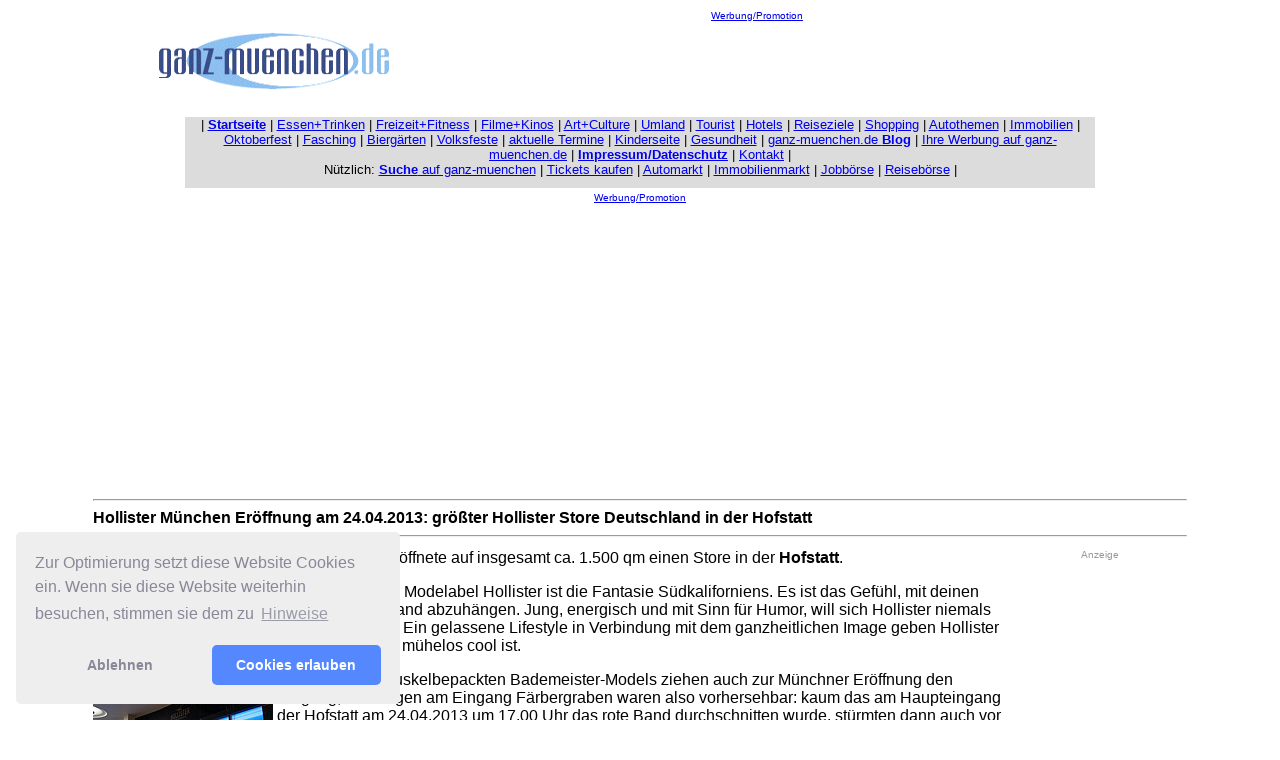

--- FILE ---
content_type: text/html; charset=UTF-8
request_url: https://www.ganz-muenchen.de/shopping/einkaufen/einkaufsstrassen/innenstadt/sendlinger_strasse/haus_fuer_haus/hofstatt/hollister/info.html
body_size: 10389
content:
<html>

	<head>
		<meta http-equiv="content-type" content="text/html;charset=ISO-8859-1">
		<title>Hollister M&uuml;nchen Er&ouml;ffnung am 24.04.2013: gr&ouml;&szlig;ter Hollister Store Deutschland in der Hofstatt</title>
		<meta name="keywords" content="Hollister, M&uuml;nchen, Er&ouml;ffnung, Sendlinger Stra&szlig;e, m&uuml;nchen, bilder">
		<meta name="description" content="Hollister M&uuml;nchen Er&ouml;ffnung am 24.04.2013: gr&ouml;&szlig;ter Hollister Store Deutschland in der Hofstatt. Auch das Tochterunternehmen Hollister er&ouml;ffnete auf insgesamt ca. 1.500 qm einen Store in der Hofstatt.
Das kalifornische Modelabel Hollister ist die Fantasie S&uuml;dkaliforniens. Es ist das Gef&uuml;hl, mit deinen Freunden am Strand abzuh&auml;ngen. Jung, energisch und mit Sinn f&uuml;r Humor, will sich Hollister niemals zu ernst nehmen. Ein gelassene Lifestyle in Verbindung mit dem ganzheitlichen Image geben Hollister eine Energie, die m&uuml;helos cool ist. 
Die fotogenen muskelbepackten Bademeister-Models ziehen auch zur M&uuml;nchner Er&ouml;ffnung den Eingang, Schlangen am Eingang F&auml;rbergraben waren also vorhersehbar: kaum das am Haupteingang der Hofstatt am 24.04.2013 um 17.00 Uhr das rote Band durchschnitten wurde, st&uuml;rmten dann auch vor allem junge, weibliche Fans der Marke zum Hollister Eingang. 
Klare Botschaft &auml;hnlich wie bei Abercrombie &amp; Fitch ums Eck in der Sendlinger Stra&szlig;e: Wer hier rein darf, geh&ouml;rt dazu. ">
		<meta name="Robots" content="INDEX,FOLLOW">
		<meta name="distribution" content="global">
		<meta name="Audience" content="Alle">
		<meta name="Content-language" content="DE">
		<meta http-equiv="expires" content="0">
		<meta http-equiv="cache control" content="no-cache, must-revalidate">
		<meta name="Copyright" content="www.ganz-muenchen.de 2002-2025">
		<meta name="Author" content="Martin Schmitz, Regionale Internet Konzeptionen">
		<meta name="Page-type" content="Commercial Homepage">
		<meta http-equiv="pragma" content="no-cache">
	</head>

	<body bgcolor="#ffffff">
		<div align="center">
			<csobj w="944" h="195" t="Component" csref="../../../../../../../../../ganzmuc_test Kopie 3.data/Komponenten/navbar_880/navbar_gr_shop880.html" occur="63">
				<table width="888" border="0" cellspacing="0" cellpadding="2">
					<tr>
						<td width="230"><a href="../../../../../../../../index.html" target="_blank"><font face="Arial,Helvetica,Geneva,Swiss,SunSans-Regular" size="1"><img src="../../../../../../../../Media/grafik website/ganz-muenchen_trans.gif" width="230" height="60" border="0" alt="www.ganz-muenchen.de - die private Seite M&uuml;nchens"></font></a><br>
						</td>
						<td align="center" valign="bottom" width="676">
							<div align="center">
								<font size="1" color="#66cccc" face="Verdana, Arial, Helvetica, sans-serif"><a href="../../../../../../../../werbung_mediaunterlagen/uebersicht.html">Werbung/Promotion</a></font><font size="1" face="Verdana, Arial, Helvetica, sans-serif"><br/>
								</font>
								<script async src="//pagead2.googlesyndication.com/pagead/js/adsbygoogle.js"></script>
								<!-- 728x90freizeit_neu --><ins class="adsbygoogle"
     style="display:inline-block;width:728px;height:90px"
     data-ad-client="ca-pub-6671974356884353"
     data-ad-slot="3028153846"></ins>
								<script>
(adsbygoogle = window.adsbygoogle || []).push({});
</script>
								<font size="1" face="Arial"><br>
								</font></div>
						</td>
					</tr>
					<tr>
						<td colspan="2" width="910">
							<div align="center">
								<csobj w="910" h="130" t="Component" csref="../../../../../../../../../ganzmuc_test Kopie 3.data/Komponenten/navbar880_v.html" occur="66">
									<table border="0" cellpadding="0" cellspacing="0" width="910">
										<tr>
											<td bgcolor="#dcdcdc" valign="top" align="left">
												<div align="center">
													<p><font size="2" color="black" face="Verdana, Arial, Helvetica, sans-serif"><span class="text12px">| </span><a title="Startseite ganz-muenchen.de - Stadtf&uuml;hrer und Online Freizeit Guide f&uuml;r M&uuml;nchen" href="../../../../../../../../index.html"><strong>Startseite</strong></a><span class="text12px"> | <a title="Rubrik Essen + Trinken: die Gastro Themen. Neue Restaurants, Cafes, Bars, Clubs. Gastro Events" href="../../../../../../../../gastro/restaurants_bars_cafes_in_muenchen/essen_gehen_index.html">Essen+Trinken</a> | <a title="Rubrik Freizeit+Fitness. Freizeitthemen, Tipps, Ideen, Badeseen, Sport, Laufthemen, Wochenendtipps" href="../../../../../../../../freizeitfitness/start.html">Freizeit+Fitness</a> | <a title="Film + Kinos. Die Kinoseite auf ganz-muenchen.de. Neue Filme, Kinovorstellungen, Filmpremieren in M&uuml;nchen" href="../../../../../../../../kino/startseite.html">Filme+Kinos</a> | <a title="Art+Culture. Die Kunst und Kultur Rubrik mit Theater, Musical, Museen, Ausstellungen, Premieren in und rund um M&uuml;nchen" href="../../../../../../../../artculture/start.html">Art+Culture</a> | <a title="Die Umland Rubrik. Themen au dem M&uuml;nchner Umland" href="../../../../../../../../umland/intro.html">Umland</a> | <a title="Tourist - die Seite mit Tipps speziell f&uuml;r Touristen auf Besuch in M&uuml;nchen" href="../../../../../../../../tourist/start.html">Tourist</a> | <a title="Hotels - die Hotel Rubrik auf ganz-muenchen.de. Hotelbeschreibungen, Events in M&uuml;nchner Hotels" href="../../../../../../../../hotel/startseite.html">Hotels</a> </span>|<span class="text12px"> <a title="Reiseziele: Tipps f&uuml;r Reisen ab M&uuml;nchen, Wochenendtouren, Flughafen, Skigebiete, Oberbayern, &Ouml;sterreich" href="../../../../../../../../tourist/urlaub.html">Reiseziele</a> | <a title="Shopping: Shopping Themen - neues aus der M&uuml;nchner Gesch&auml;ftswelt" href="../../../../../../../center.html">Shopping</a> </span>| <a title="Die Autoseiten auf ganz-muenchen.de Neue Modell, Auto Premieren, Fahrberichte " href="../../../../../../../auto/start.html">Autothemen</a> <span class="text12px">|</span> <a title="Die Immobilien Seite auf ganz-muenchen.de. Neue Immobilien Projekte, Grundsteinlegungen, Stadtteil-Entwicklungen" href="../../../../../../../../immobilien_wohnungsmarkt/start.html">Immobilien</a> <span class="text12px">|</span> <a title="Das Oktoberfest Special: die Zelte, die Fahrgesch&auml;fte, die t&auml;glichen Events auf dem Oktoberfest M&uuml;nchen" href="../../../../../../../../oktoberfest.html">Oktoberfest</a> | <a title="Fasching: jedes Jahr viele Berichte , Fotos, Termine zum Thema Fasching" href="../../../../../../../../fasching/home.html">Fasching</a> | <a title="Die Biergarten Rubrik auf ganz-muenchen.de. Sch&ouml;ne Bierg&auml;rten, neue Bierg&auml;rten, Bierpreise etc. " href="../../../../../../../../gastro/biergarten/startseite.html">Bierg&auml;rten</a> | <a title="Volkfeste Special auf ganz-muenchen.de. Termine, Berichte, Fotos von Volksfesten in und rund um M&uuml;nchen" href="../../../../../../../../volksfeste/kalender/intro.html">Volksfeste</a> | </font><font size="2" face="Verdana, Arial, Helvetica, sans-serif"><a title="Ein Weg zu aktuellen Terminen in und rund um M&uuml;nchen" href="../../../../../../../../muenchen_termine/aktuell.html">aktuelle Termine</a></font><font size="2" color="black" face="Verdana, Arial, Helvetica, sans-serif"> | <a title="Die Kinderseite bietet Themen aus M&uuml;nchen, interessant f&uuml;r Eltern und Kinder" href="../../../../../../../../freizeit/kinder/tipps.html">Kinderseite</a> | <a title="Gesundheit: die Gesundheitsthemen, gesunde Ern&auml;hrung, Wellness etc." href="../../../../../../../../freizeitfitness/gesundheit/themen.html">Gesundheit</a> | <a href="https://ganzmuenchen.blogspot.com/" target="_blank">ganz-muenchen.de <strong>Blog</strong></a> |</font><font size="2" color="black" face="Verdana, Arial, Helvetica, sans-serif"> <a title="Werbung: hier finden sie alles zum Thema Werbung auf ganz-muenchen.de. Tarifliste, Reichweite etc." href="../../../../../../../../werbung_mediaunterlagen/uebersicht.html">Ihre Werbung auf ganz-muenchen.de</a> |</font><font size="2" face="Verdana, Arial, Helvetica, sans-serif"> </font><font size="2" color="black" face="Verdana, Arial, Helvetica, sans-serif"><a title="Impressum von ganz-muenchen.de. Wer ist wer bei uns..." href="../../../../../../../../impressum.html"><strong>Impressum/Datenschutz</strong></a> | <span class="text12px"><a href="mailto:info@ganz-muenchen.de">Kontakt</a> </span>|</font><font size="2" face="Verdana, Arial, Helvetica, sans-serif"><br>
														</font><font size="2" color="black" face="Verdana, Arial, Helvetica, sans-serif">N&uuml;tzlich: </font><font size="2" face="Verdana, Arial, Helvetica, sans-serif"><a title="Finden sie Artikel auf ganz-muenchen.de ganz einfach &uuml;ber unsere Suche Seite" href="../../../../../../../../suche.html"><strong>Suche</strong> auf ganz-muenchen</a> | </font><font face="Verdana, Arial, Helvetica, sans-serif"><font size="2"><a title="Tickets f&uuml;r Konzerte" href="../../../../../../../tickets/muenchen_tickets.html">Tickets kaufen</a></font><font size="2" color="black"> </font><font size="2">| </font></font><font size="2" color="black" face="Verdana, Arial, Helvetica, sans-serif"><span class="text12px"><a title="Kleinanzeigen KFz und Motorr&auml;der" href="../../../../../../../auto/autoboerse/kfz_auto_markt/gebrauchtwagen_muenchen.html">Automarkt</a> </span>| <a title="Immobilienanzeigen" href="../../../../../../../../immobilien_wohnungsmarkt/template_domestic.html">Immobilienmarkt</a> | <a title="Stellenanzeigen" href="../../../../../../../finden/jobboerse/stellenmarkt/arbeit_muenchen.html">Jobb&ouml;rse</a></font><font face="Verdana, Arial, Helvetica, sans-serif"><font size="2" color="black"> | </font></font><font size="2" color="black" face="Verdana, Arial, Helvetica, sans-serif"><a title="Reisen buchen" href="../../../../../../../finden/reiseboerse/urlaub_flugreisen_reisen/muenchen.html">Reiseb&ouml;rse</a></font><font face="Verdana, Arial, Helvetica, sans-serif"><font size="2" color="black"> |</font></font></p>
												</div>
											</td>
										</tr>
										<tr>
											<td bgcolor="#dcdcdc" valign="top" align="left">
												<div align="center">
													<font size="1" face="Verdana, Arial, Helvetica, sans-serif"><br>
													</font></div>
												<link rel="stylesheet" type="text/css" href="https://cdnjs.cloudflare.com/ajax/libs/cookieconsent2/3.1.1/cookieconsent.min.css" />
												<script src="https://cdnjs.cloudflare.com/ajax/libs/cookieconsent2/3.1.1/cookieconsent.min.js" data-cfasync="false"></script>
												<script>
window.addEventListener('load', function(){
  window.cookieconsent.initialise({
   revokeBtn: "<div class='cc-revoke'></div>",
   type: "opt-in",
   position: "bottom-left",
   theme: "classic",
   palette: {
       popup: {
           background: "#eee",
           text: "#889"
        },
       button: {
           background: "#58f",
           text: "#fff"
        }
    },
   content: {
       message: "Zur Optimierung setzt diese Website Cookies ein. Wenn sie diese Website weiterhin besuchen, stimmen sie dem zu",
       link: "Hinweise",
       allow: "Cookies erlauben",
       deny: "Ablehnen",
       href: "https://www.ganz-muenchen.de/cookies.html"
    },
    onInitialise: function(status) {
      if(status == cookieconsent.status.allow) myScripts();
    },
    onStatusChange: function(status) {
      if (this.hasConsented()) myScripts();
    }
  })
});

function myScripts() {

   // Paste here your scripts that use cookies requiring consent. See examples below

   // Google Analytics, you need to change 'UA-00000000-1' to your ID
      (function(i,s,o,g,r,a,m){i['GoogleAnalyticsObject']=r;i[r]=i[r]||function(){
          (i[r].q=i[r].q||[]).push(arguments)},i[r].l=1*new Date();a=s.createElement(o),
          m=s.getElementsByTagName(o)[0];a.async=1;a.src=g;m.parentNode.insertBefore(a,m)
      })(window,document,'script','//www.google-analytics.com/analytics.js','ga');
      ga('create', 'UA-217817-2', 'auto');
      ga('send', 'pageview');


   // Facebook Pixel Code, you need to change '000000000000000' to your PixelID
      !function(f,b,e,v,n,t,s)
      {if(f.fbq)return;n=f.fbq=function(){n.callMethod?
          n.callMethod.apply(n,arguments):n.queue.push(arguments)};
          if(!f._fbq)f._fbq=n;n.push=n;n.loaded=!0;n.version='2.0';
          n.queue=[];t=b.createElement(e);t.async=!0;
          t.src=v;s=b.getElementsByTagName(e)[0];
          s.parentNode.insertBefore(t,s)}(window, document,'script',
          'https://connect.facebook.net/en_US/fbevents.js');
      fbq('init', '194798792');
      fbq('track', 'PageView');

}
</script>
											</td>
										</tr>
									</table>
								</csobj></div>
						</td>
					</tr>
					<tr>
						<td colspan="2" width="910">
							<div align="center">
								<font size="1" color="#66cccc" face="Verdana, Arial, Helvetica, sans-serif"><a href="../../../../../../../../werbung_mediaunterlagen/uebersicht.html">Werbung/Promotion<br>
									</a></font></div>
						</td>
					</tr>
					<tr>
						<td colspan="2" width="910">
							<div align="center">
								<script async src="//pagead2.googlesyndication.com/pagead/js/adsbygoogle.js"></script>
								<!-- Responsive Oben 728x90 --><ins class="adsbygoogle" style="display:block" data-ad-client="ca-pub-6671974356884353" data-ad-slot="3592631447" data-ad-format="auto" data-full-width-responsive="true"></ins>
								<script>
(adsbygoogle = window.adsbygoogle || []).push({});
</script>
							</div>
						</td>
					</tr>
				</table>
			</csobj>
			<table border="0" cellpadding="2" cellspacing="0" width="1098">
				<tr>
					<td valign="top" align="left" colspan="3" width="1094">
						<hr>
						<font size="3" face="Verdana, Arial, Helvetica, sans-serif"><strong>Hollister M&uuml;nchen Er&ouml;ffnung am 24.04.2013: gr&ouml;&szlig;ter Hollister Store Deutschland in der Hofstatt </strong><b>
								<hr>
							</b></font></td>
				</tr>
				<tr>
					<td rowspan="2" valign="top" align="left" width="180">
						<div align="center">
							<font size="1" face="Verdana, Arial, Helvetica, sans-serif"><img src="../../../../../../../../Media/shopping/strassen/innenstadt/sendlinger_strasse/hofstatt/hollister/130424ms_hollister06.jpg" alt="" height="120" width="180" border="0"><br>
								<br>
								<img src="../../../../../../../../Media/shopping/strassen/innenstadt/sendlinger_strasse/hofstatt/hollister/130424ms_hollister04.jpg" alt="" height="120" width="180" border="0"><br>
								10 Minuten vor der Er&ouml;ffnung...<br>
								<img src="../../../../../../../../Media/shopping/strassen/innenstadt/sendlinger_strasse/hofstatt/hollister/130424ms_hollister01_550.jpg" alt="" height="119" width="180" border="0"><br>
								10 Minuten nach der Er&ouml;ffnung<br>
								<img src="../../../../../../../../Media/shopping/strassen/innenstadt/sendlinger_strasse/hofstatt/hollister/130424ms_hollister03.jpg" alt="" height="120" width="180" border="0"><br>
								<br>
								&copy;Fotos: Martin Schmitz</font></div>
					</td>
					<td valign="top" align="left" width="731"><font size="3" face="Verdana, Arial, Helvetica, sans-serif">Auch <strong>Hollister</strong> er&ouml;ffnete auf insgesamt ca. 1.500 qm  einen Store in der <strong>Hofstatt</strong>.</font>
						<p><font size="3" face="Verdana, Arial, Helvetica, sans-serif">Das kalifornische Modelabel Hollister ist die Fantasie S&uuml;dkaliforniens. Es ist das Gef&uuml;hl, mit deinen Freunden am Strand abzuh&auml;ngen. Jung, energisch und mit Sinn f&uuml;r Humor, will sich Hollister niemals zu ernst nehmen. Ein gelassene Lifestyle in Verbindung mit dem ganzheitlichen Image geben Hollister eine Energie, die m&uuml;helos cool ist. </font></p>
						<p><font size="3" face="Verdana, Arial, Helvetica, sans-serif">Die fotogenen muskelbepackten Bademeister-Models ziehen auch zur M&uuml;nchner Er&ouml;ffnung den Eingang, Schlangen am Eingang F&auml;rbergraben waren also vorhersehbar: kaum das am Haupteingang der Hofstatt am 24.04.2013 um 17.00 Uhr das rote Band durchschnitten wurde, st&uuml;rmten dann auch vor allem junge, weibliche Fans der Marke zum Hollister Eingang. </font></p>
						<p><font size="3" face="Verdana, Arial, Helvetica, sans-serif">Klare Botschaft &auml;hnlich wie bei Abercrombie &amp; Fitch ums Eck in der Sendlinger Stra&szlig;e: Wer hier rein darf, geh&ouml;rt dazu. </font></p>
						<p align="center">
							<iframe width="530" height="298" src="https://www.youtube.com/embed/bvWzPCneTyU" frameborder="0" allowfullscreen></iframe>
							<font size="1" color="#0066cc" face="Verdana, Arial, Helvetica, sans-serif"><em><br>
									Video: Hollister M&uuml;nchen Er&ouml;ffnung am 24.04.2013: gr&ouml;&szlig;ter Hollister Store Deutschlands in der Hofstatt </em></font></p>
						<p><font size="3" face="Verdana, Arial, Helvetica, sans-serif">Die Jungs zieht es in die &quot;<strong>Dudes</strong>&quot; Abteilung, die M&auml;dchen zu &quot;<strong>Bettys</strong>&quot;, beraten wird man nicht von Verk&auml;ufern, sondern von sexy &quot;<strong>Store Models</strong>&quot; in blauen Jeans und Flip-Flops, die M&auml;nner ohne Bart, die Frauen ohne Make-Up.. &Uuml;ber allem liegt wie in allen Hollister Stores Duft des Hollister-Parfums &quot;<strong>SoCal</strong>&quot;.</font></p>
						<p><font size="3" face="Verdana, Arial, Helvetica, sans-serif">Nach der Fertigstellung des neuen Stadtquartiers im Fr&uuml;hjahr 2013 wird das Trendlabel seinen gr&ouml;&szlig;ten deutschen Store im Neubau am F&auml;rbergraben er&ouml;ffnen. &bdquo;<em>Manchmal muss man lange warten um das Beste zu bekommen. Und wir haben das Beste bekommen</em>&ldquo;, so Collyer zur Anmietung in der Hofstatt. </font></p>
						<p><font size="3" face="Verdana, Arial, Helvetica, sans-serif">So wie <strong><a href="../../08/abercrombie_fitch_abercrombie_kids.html">Abercrombie &amp; Fitch</a></strong> in der Sendlinger Stra&szlig;e, der bereits im Oktober 2013 er&ouml;ffnet wurde, soll auch der Store von Hollister ein echtes Highlight werden. </font></p>
						<p><font size="3" face="Verdana, Arial, Helvetica, sans-serif">Auf drei Etagen er&ouml;ffnet das Unternehmen, das f&uuml;r seine l&auml;ssige Kleidung im Surfer-Stil bekannt ist, seinen ersten M&uuml;nchner Store. Das Untergeschoss soll als Lager dienen.<strong> Erdgeschoss sowie erstes Obergeschoss werden nach dem Store-Konzept in Verkaufsr&auml;ume umgestaltet</strong>.</font></p>
						<p><font size="3" face="Verdana, Arial, Helvetica, sans-serif">Wie aus den internationalen L&auml;den bekannt, wird das Schaufenster am F&auml;rbergraben &uuml;ber zwei Stockwerke von einer<strong> fl&auml;chendeckenden Videowand</strong> eingenommen, die durch eine Darstellung des kalifornischen Huntington Beach echtes Strandfeeling nach M&uuml;nchen bringt. </font></p>
						<p><font size="3" face="Verdana, Arial, Helvetica, sans-serif">Wie Collyer berichtet, wird dieses Konzept nur in den weltweit besten Standorten verfolgt. </font></p>
						<p><font size="3" face="Verdana, Arial, Helvetica, sans-serif">&bdquo;<em>Wir bringen Kalifornien an die Isar</em>&ldquo;, freut sich M&ouml;ll, Gesch&auml;ftsf&uuml;hrer der Hines Immobilien, die auch f&uuml;r die Vermietung der Hofstatt verantwortlich ist. </font></p>
						<p><font size="3" face="Verdana, Arial, Helvetica, sans-serif">&bdquo;<em>Der Laden wird auch optisch eine echte Bereicherung f&uuml;r den neu zu entwickelnden Sattlerplatz und st&auml;rkt zudem durch seine Lage am &ouml;stlichen Passageneingang der Hofstatt die Verbindung zur Fu&szlig;g&auml;ngerzone durch die gegen&uuml;berliegende Kaufinger Tor Passage </em>&ldquo;, erg&auml;nzt Alexander Sieber, Gesch&auml;ftsf&uuml;hrer der LBBW Immobilien Capital.</font></p>
						<font size="3" face="Verdana, Arial, Helvetica, sans-serif"><strong>Hollister<br>
							</strong>Hofstatt<br>
							80331 M&uuml;nchen<br>
							Tel.:<br>
							&Ouml;ffnungszeiten:<br>
							.......<br>
							<a href="https://de-eu.hollisterco.com/webapp/wcs/stores/servlet/StoreView?catalogId=11558&langId=-1&storeId=19158" target="_blank">Hollister im Internet</a><br>
						</font><font size="2" face="Verdana, Arial, Helvetica, sans-serif"><a href="https://www.shops-muenchen.de/strasse/muenchen/s/innenstadt/sendlinger_str/06/sport_scheck.html" target="_blank"><img src="../../../../../../../../Media/bilder kinofilm/events/filmball/2005/powered_by_geim.gif" alt="powered by: www.shops-muenchen.de" height="30" width="730" border="0"></a><br>
							<img src="../../../../../../../../Media/grafik website/u_bus_tram3.gif" width="93" height="30" border="0"><img src="../../../../../../../../Media/grafik website/s_bahn.gif" alt="" height="30" width="30" border="0"><br>
						</font><font size="3" face="Verdana, Arial, Helvetica, sans-serif">Alle S-Bahnen Marienplatz sowie U3/6 Marienplatz<br>
							<a href="https://efa.mvv-muenchen.de/mvv//XSLT_TRIP_REQUEST2?language=de&place_destination=M%fcnchen&placeState_destination=empty&type_destination=address&name_destination=Sendlinger%2BStra%dfe%2B08&nameState_destination=empty&sessionID=0" target="_blank"> </a></font>
						<p><font size="3">- </font><font size="3" face="Verdana, Arial, Helvetica, sans-serif">Die <strong>Hofstatt er&ouml;ffnete am 24.04.2013</strong>. Die L&auml;den entlang der Sendlinger Stra&szlig;e, der Hackenstra&szlig;e und am F&auml;rbergraben sind sogar bereits vollst&auml;ndig an internationale Toplabels wie <a href="../../08/abercrombie_fitch_abercrombie_kids.html">Abercrombie &amp; Fitch</a>, <a href="info.html">Hollister</a>, Adidas, <a href="../only/info.html">Only</a>, und <a href="../gant/info.html">Gant</a> vermietet. </font></p>
						<p><font size="3" face="Verdana, Arial, Helvetica, sans-serif">Junge und au&szlig;ergew&ouml;hnliche Marken, die bisher nicht in Deutschland vertreten sind, u.a. <a href="../freeman_t_porter/info.html">Freeman T. Porter</a>, <a href="../j_lindeberg/info.html">J. Lindeberg</a>, <a href="../codello/info.html">Codello</a>, <a href="../li_la_lo/info.html">Li-La-Lo</a>, <a href="../lui_jo/info.html">Lui Jo</a>, <a href="../brendy_und_melville/info.html">Brandy Melville</a>, und echte M&uuml;nchner wie Thomas Schuhe und <a href="../lambert/info.html">Lambert</a> komplettieren den Hofstatt-Mix. Dazu ein <a href="../humanic/info.html">HUMANIC</a> Schuhgesch&auml;ft, depot, <a href="../dm_drogerie_markt/info.html">DM Drogeriemarkt</a> und <a href="../denns_biomarkt/info.html">denn's Biomarkt</a>. </font></p>
						<p><font size="3" face="Verdana, Arial, Helvetica, sans-serif">Die ersten L&auml;den in der Hackenstra&szlig;e und der Sendlinger Stra&szlig;e haben bereits er&ouml;ffnet. Am Abend des 24.04.2013 folgt die Er&ouml;ffnung der Passage Der Zuschlag f&uuml;r die zentrale Gastronomiefl&auml;che im Innenhof ging an den M&uuml;nchner Szenegastronom <a href="../gastronomie/info.html">Marc Uebelherr</a> (u.a. Ocui, Gast, Oskar Maria, Ksar). Er er&ouml;ffnete dort ein neuartiges Restaurantkonzept namens <strong>OhJulia</strong>, das eine echte Bereicherung f&uuml;r die Altstadt wurde.</font></p>
						<p><img src="../../../../../../../../Media/grafik website/a_alle_pics/foto_gelb_q1.gif" height="13" width="38" align="absmiddle" border="0"><font size="2" color="#0066cc" face="Verdana, Arial, Helvetica, sans-serif"><strong>Fotogalerie Opening und Shops Hofstatt, Teil <a href="https://www.ganz-muenchen.de/phpgraphy/?dir=shopping%2Fhofstatt%2Fopening%2Fmlm" target="_blank">1</a>, <a href="https://www.ganz-muenchen.de/phpgraphy/?dir=shopping%2Fhofstatt%2Fopening%2Fmlm%2F&startpic=12">2</a>, <a href="https://www.ganz-muenchen.de/phpgraphy/?dir=shopping%2Fhofstatt%2Fopening%2Fmlm%2F&startpic=24">3</a>, <a href="https://www.ganz-muenchen.de/phpgraphy/?dir=shopping%2Fhofstatt%2Fopening%2Fmlm%2F&startpic=36">4</a>, <a href="https://www.ganz-muenchen.de/phpgraphy/?dir=shopping%2Fhofstatt%2Fopening%2Fmlm%2F&startpic=48">5</a>, <a href="https://www.ganz-muenchen.de/phpgraphy/?dir=shopping%2Fhofstatt%2Fopening%2Fmlm%2F&startpic=60">6</a>,</strong></font><font size="2" face="Verdana, Arial, Helvetica, sans-serif"> (&copy;Fotos: Marikka-Laila Maisel)<br>
							</font><img src="../../../../../../../../Media/grafik website/a_alle_pics/foto_gelb_q1.gif" height="13" width="38" align="absmiddle" border="0"><font size="2" color="#006fc0" face="Verdana, Arial, Helvetica, sans-serif"><strong>Fotogalerie Opening und Shops Hofstatt, Teil <a href="https://www.ganz-muenchen.de/phpgraphy/?dir=shopping%2Fhofstatt%2Fopening%2Fms">1</a>, <a href="https://www.ganz-muenchen.de/phpgraphy/?dir=shopping%2Fhofstatt%2Fopening%2Fms%2F&startpic=12">2</a>, <a href="https://www.ganz-muenchen.de/phpgraphy/?dir=shopping%2Fhofstatt%2Fopening%2Fms%2F&startpic=24">3</a>,</strong></font><font size="2" face="Verdana, Arial, Helvetica, sans-serif"> (&copy;Fotos: Martin Schmitz)<br>
							</font><img src="../../../../../../../../Media/grafik website/a_alle_pics/foto_gelb_q1.gif" height="13" width="38" align="absmiddle" border="0"><font size="2" color="#0066cc" face="Verdana, Arial, Helvetica, sans-serif"><strong>Fotogalerie Opening Hofstatt, Teil <a href="https://www.ganz-muenchen.de/phpgraphy/?dir=shopping%2Fhofstatt%2Fopening%2Fig" target="_blank">1</a>, <a href="https://www.ganz-muenchen.de/phpgraphy/?dir=shopping%2Fhofstatt%2Fopening%2Fig%2F&startpic=12">2</a>, <a href="https://www.ganz-muenchen.de/phpgraphy/?dir=shopping%2Fhofstatt%2Fopening%2Fig%2F&startpic=24">3</a>,</strong></font><font size="2" face="Verdana, Arial, Helvetica, sans-serif"> (&copy;Fotos: Ingrid Grossmann)<br>
							</font></p>
						<p><font size="3" face="Verdana, Arial, Helvetica, sans-serif">Der Verkauf der insgesamt 69 Wohnungen in der Hofstatt ist bereits erfolgreich abgeschlossen. </font></p>
						<p><font size="3" face="Verdana, Arial, Helvetica, sans-serif">Zur <b>&Uuml;bersichtsseite: Sendlinger Stra&szlig;e - Haus f&uuml;r Haus</b> (<a href="https://www.shops-muenchen.de/strasse/muenchen/s/innenstadt/sendlinger_str/einkaufen.html">mehr</a>)<br>
							</font></p>
					</td>
					<td rowspan="3" valign="top" align="left" width="175">
						<div align="center">
							<font size="1" color="#999999" face="Verdana, Arial, Helvetica, sans-serif">Anzeige<br>
							</font>
							<div align="center">
								<script type="text/javascript">
var googletag = googletag || {};
googletag.cmd = googletag.cmd || [];
(function() {
var gads = document.createElement('script');
gads.async = true;
gads.type = 'text/javascript';
var useSSL = 'https:' == document.location.protocol;
gads.src = (useSSL ? 'https:' : 'http:') + 
'//www.googletagservices.com/tag/js/gpt.js';
var node = document.getElementsByTagName('script')[0];
node.parentNode.insertBefore(gads, node);
})();
</script>
								<script type="text/javascript">
googletag.cmd.push(function() {
googletag.defineSlot('/1006685/160x600sky_auto', [160, 600], 'div-gpt-ad-1327708019661-0').addService(googletag.pubads());
googletag.pubads().enableSingleRequest();
googletag.enableServices();
});
</script>
								<!-- 160x600sky_auto -->
								<div id="div-gpt-ad-1327708019661-0" style="width:160px; height:600px;">
									<script type="text/javascript">
googletag.cmd.push(function() { googletag.display('div-gpt-ad-1327708019661-0'); });
</script>
								</div>
								<br></div>
					</td>
				</tr>
				<tr>
					<td valign="top" align="left" width="731">
						<div align="center">
							<font size="1" face="Verdana, Arial, Helvetica, sans-serif"><br>
							</font></div>
					</td>
				</tr>
				<tr>
					<td valign="top" align="left" colspan="2" width="915"></td>
				</tr>
				<tr>
					<td colspan="2" valign="top" align="left" width="915">
						<div align="center"></div>
					</td>
					<td valign="top" align="left" width="175"></td>
				</tr>
				<tr>
					<td valign="top" align="left" width="180"></td>
					<td valign="top" align="left" width="731"></td>
					<td valign="top" align="left" width="175"></td>
				</tr>
			</table>
			<font face="Arial,Helvetica,Geneva,sans-serif" size="1"><br>
			</font><csobj w="944" h="553" t="Component" csref="../../../../../../../../../ganzmuc_test Kopie 3.data/Komponenten/fussleiste_shops.html" occur="65">
				<div align="center">
					<table border="0" cellpadding="0" cellspacing="0" width="846">
						<tr>
							<td valign="top" align="center">
								<div align="center">
									<div align="center">
										<div align="center">
											<div align="center">
												<hr>
												<font size="2" face="Verdana, Arial, Helvetica, sans-serif"><br>
														- </font><font size="2" color="black" face="Verdana, Arial, Helvetica, sans-serif"><b>Heute, Morgen, &Uuml;bermorgen: die aktuellen M&uuml;nchen Termine </b> (<a href="../../../../../../../../muenchen_termine/aktuell.html">mehr</a>)<br>
												</font><font size="2" face="Verdana, Arial, Helvetica, sans-serif">- M&uuml;nchen rein Gesch&auml;ftlich: Das <b>Shopping Special</b> (<a href="../../../../../../../center.html">weiter</a>)<br>
														- <b>Badespecial: Freib&auml;der, Badeseen, Hallenb&auml;der, Saunen</b> (<a href="../../../../../../../../freizeitfitness/baden/baeder_freibad_hallenbad_badespecial.html">weiter</a>)<br>
													- Die sch&ouml;nsten <b>Biergarten-Ideen</b> - <a href="http://www.biergartenzeit.de" target="_blank">www.biergartenzeit.de</a><br>
													- M&uuml;nchen l&auml;uft: Berichte und Fotos zu <b>Stadt- und Volksl&auml;ufen</b> (<a href="../../../../../../../../freizeitfitness/laufen_in_muenchen/startseite.html">weiter</a>)<br>
														- <strong>Reiseziele / Ausflugsideen ab M&uuml;nchen</strong> (<a href="../../../../../../../../tourist/urlaub.html">weiter</a>)<b><br>
													</b>-<b> </b>Startseite <b>Volksfestkalender</b> (<a href="../../../../../../../../volksfeste/kalender/intro.html">weiter</a>)<b><br>
													</b>- <b>Oktoberfest Special</b> (<a href="../../../../../../../../oktoberfest.html">weiter</a>)<br>
												</font><font size="2" face="Verdana, Arial, Helvetica, sans-serif"><span class="text12px"><br>
													</span><b>Immer wieder lesenswerte Online Auftritte in und f&uuml;r M&uuml;nchen:</b><br>
													<a href="https://www.nachrichten-muenchen.com" target="_blank">nachrichten-muenchen.com</a><br>
												</font><font size="1" face="Verdana, Arial, Helvetica, sans-serif"><a title="die guten Gesch&auml;fte in M&uuml;nchen finden Sie mit Hilfe von www.shops-muenchen.de" href="https://www.shops-muenchen.de" target="_blank"><img src="../../../../../../../../Media/werbebanner/banner/468/gut_einkaufen/guteinkaufen468x60_01.gif" alt="Die Gesch&auml;fte dieser Stadt bei shops-muenchen.de" height="60" width="468" border="0"></a></font><font size="2" face="Verdana, Arial, Helvetica, sans-serif"><br>
													Die guten Gesch&auml;fte in M&uuml;nchen: <span class="text12px"><a title="Die guten Gesch&auml;fte in M&uuml;nchen: auf www.shops-muenchen.de" href="https://www.shops-muenchen.de" target="_blank"><b>www.shops-muenchen.de</b></a><br>
														<br>
														Nicht nur M&uuml;nchen: <a title="www.ganz-deutschland.de" href="http://www.ganz-deutschland.de" target="_blank"><b>www.ganz-deutschland.de</b></a> , <b><a title="www.ganz-frankfurt.de" href="http://www.ganz-frankfurt.de" target="_blank">www.ganz-frankfurt.de</a></b> , <a title="www.ganz-berlin.de" href="http://www.ganz-berlin.de" target="_blank"><b>www.ganz-berlin.de</b></a><b><br>
														</b>in Vorbereitung auch:<b> </b><a title="www.ganz-salzburg.at" href="http://www.ganz-salzburg.at" target="_blank"><b>www.ganz-salzburg.at</b></a> &amp; <a href="http://www.ganz-wien.at" target="_blank"><b>www.ganz-wien.at</b></a> &amp; <a href="http://www.ganz-tirol.com" target="_blank"><b>www.ganz-tirol.com</b></a> &amp; <a title="www.ganz-oesterreich.at" href="https://www.ganz-oesterreich.at" target="_blank"><b>www.ganz-oesterreich.at</b></a><br>
													</span><br>
												</font><font size="2" face="Verdana, Arial, Helvetica, sans-serif"><br>
														| <a href="../../../../../../../../index.html" target="_blank">Startseite</a><span class="text12px"> | <a href="mailto:ganzmuenchen@web.de">Kontakt</a> | <a href="../../../../../../../../haftungsausschluss.html">Haftungsausschluss</a> | <a href="../../../../../../../../agb.html" target="_blank">AGB</a> | <a href="../../../../../../../../impressum.html" target="_blank">Impressum/Datenschutz</a> |<br>
															| <a href="../../../../../../../../werbung_mediaunterlagen/uebersicht.html" target="_blank">Ihre<b> Werbung</b> auf ganz-muenchen.de</a> | <br>
														<br>
															Ein Klick <strong>aktueller: die Blogs</strong>  <a href="https://ganzmuenchen.blogspot.com/" target="_blank">ganz-muenchen.de</a>  und <a href="https://shopsmuenchen.blogspot.com/" target="_blank">shops-muenchen.de<br>
														</a></span></font><br>
												<font size="2" face="Verdana, Arial, Helvetica, sans-serif"><span class="text12px"><b>Copyright www.ganz-muenchen.de 2002-2024</b><br>
													</span></font>
												<div align="center">
													<div align="center">
														<div align="center">
															<div align="center">
																<div align="center">
																	<div align="center">
																		<p><!-- Copyright (c) 2000-2021 etracker GmbH. All rights reserved. --><!-- This material may not be reproduced, displayed, modified or distributed --><!-- without the express prior written permission of the copyright holder. --><!-- etracker tracklet 5.0 -->
																			<script type="text/javascript">
// var et_pagename = "";
// var et_areas = "";
// var et_tval = 0;
// var et_tsale = 0;
// var et_tonr = "";
// var et_basket = "";
</script>
																			<script id="_etLoader" type="text/javascript" charset="UTF-8" data-block-cookies="true" data-respect-dnt="true" data-secure-code="MmKQvm" src="//code.etracker.com/code/e.js" async></script>
																			<!-- etracker tracklet 5.0 end --><br>
																			<font size="1" face="Verdana, Arial, Helvetica, sans-serif"><br>
																				<!-- Google tag (gtag.js) -->
																				<script async src=https://www.googletagmanager.com/gtag/js?id=G-S6HNMJZJG6></script>
																				<script> window.dataLayer = window.dataLayer || []; function gtag(){dataLayer.push(arguments);} gtag('js', new Date()); gtag('config', 'G-S6HNMJZJG6'); </script>
																				<br>
																				<br>
																			</font></p>
																	
																
															
														
													
												
											
										
									
								
							
						</tr>
					</table>
				</div>
			</csobj></div>
	</body>

</html>

--- FILE ---
content_type: text/html; charset=utf-8
request_url: https://www.google.com/recaptcha/api2/aframe
body_size: 267
content:
<!DOCTYPE HTML><html><head><meta http-equiv="content-type" content="text/html; charset=UTF-8"></head><body><script nonce="s2SCbB5umvphQp5h8ONU8w">/** Anti-fraud and anti-abuse applications only. See google.com/recaptcha */ try{var clients={'sodar':'https://pagead2.googlesyndication.com/pagead/sodar?'};window.addEventListener("message",function(a){try{if(a.source===window.parent){var b=JSON.parse(a.data);var c=clients[b['id']];if(c){var d=document.createElement('img');d.src=c+b['params']+'&rc='+(localStorage.getItem("rc::a")?sessionStorage.getItem("rc::b"):"");window.document.body.appendChild(d);sessionStorage.setItem("rc::e",parseInt(sessionStorage.getItem("rc::e")||0)+1);localStorage.setItem("rc::h",'1769364268609');}}}catch(b){}});window.parent.postMessage("_grecaptcha_ready", "*");}catch(b){}</script></body></html>

--- FILE ---
content_type: application/javascript; charset=utf-8
request_url: https://fundingchoicesmessages.google.com/f/AGSKWxVtqzMb-87Gj9fAU7ffBNUUAHTC2oDTFyfEUJEmu_KIG228Yf6qzwJTeulRQ-gu5Rf1vMBzU3bP_0dFGuVbyXxVYAxRBVld44zy1LWXPDcI3wB2aoEMPUK_b_0G8Xnd20cPRV-mV0PGS0v3qhVsb6ainMO6OPNKzzEegtgD46yHR0h5Zwn9pMSaPaat/_/768x90.-Results-Sponsored./ajax/ads_/728x90top._banner_ad/
body_size: -1288
content:
window['49b23dee-5089-4ee8-a266-27ef2bd4c901'] = true;